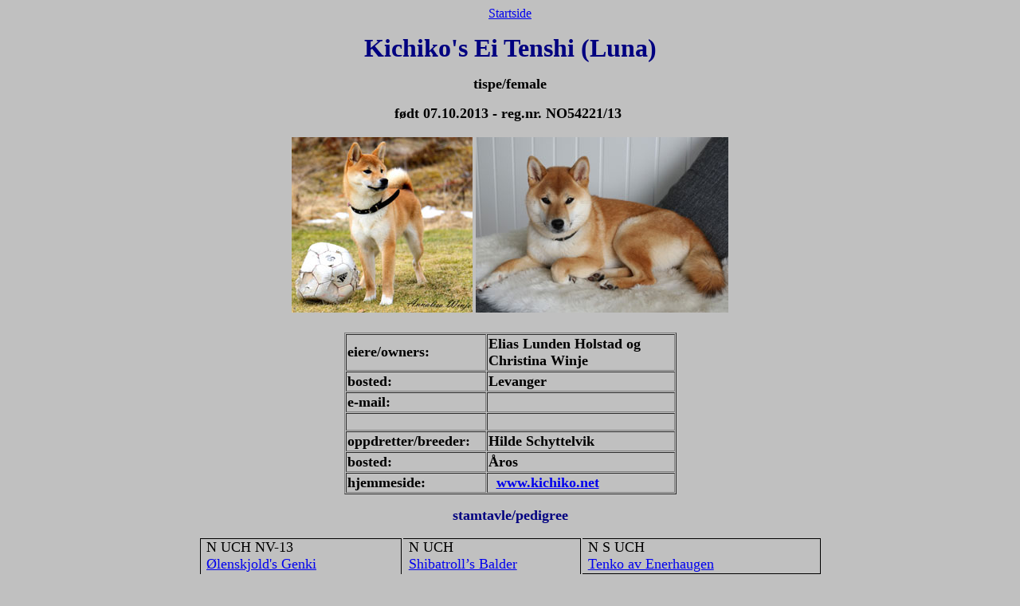

--- FILE ---
content_type: text/html
request_url: https://shibaliv.com/Shibaregister/KichikosEiTenshi.htm
body_size: 1526
content:
<html>

<head>
<title>Kichikos Ei Tenshi</title>
<meta name="GENERATOR" content="Microsoft FrontPage 6.0">
</head>

<body bgcolor="#C0C0C0" vlink="#0000FF" alink="#FFFF00">

<p align="center"><a href="index.htm">Startside</a></p>

<p align="center"><font face="Times New Roman" size="6" color="#000080"><strong>
Kichiko's Ei Tenshi (Luna)</strong></font></p>

<p align="center"><strong><font color="#000000" face="Times New Roman" size="4">
tispe/female</font></strong></p>

<p align="center"><font color="#000000" face="Times New Roman" size="4"><strong>f�dt
07.10.2013 - reg.nr. NO54221/13&nbsp;</strong></font></p>
<div align="center">
	<table border="0" width="37%">
		<tr>
			<td>
			<p align="center">
			<img border="0" src="Bilder/KichikosEiTenshi.jpg" width="227" height="220"></td>
			<td>
			<p align="center">
			<img border="0" src="Bilder/KichikosEiTenshi-hode.jpg" width="317" height="220"></td>
		</tr>
		<tr>
			<td>&nbsp;</td>
			<td>&nbsp;</td>
		</tr>
	</table>
</div>

<div align="center"><center>

<table border="1" cellspacing="1" width="33%">
  <tr>
    <td width="30%"><font color="#000000" face="Times New Roman" size="4"><strong>eiere/owners: </strong></font></td>
    <td width="50%"><font color="#000000" face="Times New Roman" size="4"><strong>
	Elias Lunden Holstad og Christina Winje </strong></font></td>
  </tr>
  <tr>
    <td width="30%"><font color="#000000" face="Times New Roman" size="4"><strong>bosted:</strong></font></td>
    <td width="50%"><font color="#000000" face="Times New Roman" size="4"><strong>
	Levanger </strong></font></td>
  </tr>
  <tr>
    <td width="30%"><font color="#000000" face="Times New Roman" size="4"><strong>e-mail:&nbsp;</strong></font></td>
    <td width="50%">&nbsp;</td>
  </tr>
  <tr>
    <td width="30%">&nbsp;</td>
    <td width="50%">&nbsp;</td>
  </tr>
  <tr>
    <td width="30%"><font color="#000000" face="Times New Roman" size="4"><strong>oppdretter/breeder:</strong></font></td>
    <td width="50%"><font color="#000000" face="Times New Roman" size="4"><strong>Hilde
    Schyttelvik</strong></font></td>
  </tr>
  <tr>
    <td width="30%"><font color="#000000" face="Times New Roman" size="4"><strong>bosted: </strong></font></td>
    <td width="50%"><font color="#000000" face="Times New Roman" size="4"><strong>�ros</strong></font></td>
  </tr>
  <tr>
    <td width="30%"><font color="#000000" face="Times New Roman" size="4"><strong>
    hjemmeside: </strong></font></td>
    <td width="50%"><font color="#000000" face="Times New Roman" size="4"><strong>&nbsp;
    <a href="http://www.kichiko.net">www.kichiko.net</a></strong></font></td>
  </tr>
</table>
</center></div>

<p align="center"><font face="Times New Roman" size="4" color="#000080"><strong>stamtavle/pedigree</strong></font></p>
<div align="center"><center>

<table class="MsoTableGrid" border="1"
style="width:783px;border:medium none;mso-border-alt:solid windowtext .5pt;
 mso-yfti-tbllook:191;mso-padding-alt:0cm 5.4pt 0cm 5.4pt;mso-border-insideh:
 .5pt solid windowtext;mso-border-insidev:.5pt solid windowtext">
  <tr style="mso-yfti-irow:0">
    <td rowspan="4" valign="top"
    style="width:238px;border:1.0pt solid windowtext;
  mso-border-alt:solid windowtext .5pt;padding-left:5.4pt; padding-right:5.4pt; padding-top:0cm; padding-bottom:0cm">
	<font size="4">N UCH NV-13<br>
	<a href="OlenskjoldsGenki.htm">�lenskjold's Genki</a></font></td>
    <td rowspan="2" valign="top"
    style="border-right:1.0pt solid windowtext; border-top:1.0pt solid windowtext; border-bottom:1.0pt solid windowtext; width:208px;border-left:medium none;mso-border-left-alt:solid windowtext .5pt;mso-border-alt:
  solid windowtext .5pt;padding-left:5.4pt; padding-right:5.4pt; padding-top:0cm; padding-bottom:0cm">
      <font size="4">N UCH<br>
		<a href="ShibatrollsBalder.htm">
      Shibatroll�s Balder</a></font></td>
    <td valign="top"
    style="border-right:1.0pt solid windowtext; border-top:1.0pt solid windowtext; border-bottom:1.0pt solid windowtext; width:285px;border-left:medium none;mso-border-left-alt:solid windowtext .5pt;mso-border-alt:
  solid windowtext .5pt;padding-left:5.4pt; padding-right:5.4pt; padding-top:0cm; padding-bottom:0cm"><font size="4">N S UCH<br>
      <a href="Tenko.htm">Tenko av Enerhaugen</a></font></td>
  </tr>
  <tr style="mso-yfti-irow:1">
    <td valign="top"
    style="width:285px;border-top:medium none;border-left:
  medium none;border-bottom:1.0pt solid windowtext;border-right:1.0pt solid windowtext;
  mso-border-top-alt:solid windowtext .5pt;mso-border-left-alt:solid windowtext .5pt;
  mso-border-alt:solid windowtext .5pt;padding-left:5.4pt; padding-right:5.4pt; padding-top:0cm; padding-bottom:0cm"><span lang="EN-GB"><font size="4">N S UCH<br>
      <a href="Uchiko.htm">Honto-No Uchiko</a></font></span></td>
  </tr>
  <tr style="mso-yfti-irow:2">
    <td rowspan="2" valign="top"
    style="width:208px;border-top:medium none;
  border-left:medium none;border-bottom:1.0pt solid windowtext;border-right:1.0pt solid windowtext;
  mso-border-top-alt:solid windowtext .5pt;mso-border-left-alt:solid windowtext .5pt;
  mso-border-alt:solid windowtext .5pt;padding-left:5.4pt; padding-right:5.4pt; padding-top:0cm; padding-bottom:0cm"><font size="4"><a href="OlenskjoldsBetsy.htm">
      �lenskjold�s Betsy</a></font></td>
    <td valign="top"
    style="width:285px;border-top:medium none;border-left:
  medium none;border-bottom:1.0pt solid windowtext;border-right:1.0pt solid windowtext;
  mso-border-top-alt:solid windowtext .5pt;mso-border-left-alt:solid windowtext .5pt;
  mso-border-alt:solid windowtext .5pt;padding-left:5.4pt; padding-right:5.4pt; padding-top:0cm; padding-bottom:0cm"><font size="4"><a href="OstbyliaModigeSnusen.htm">
      �stbylias Modige Sniff Mac Snusen</a></font></td>
  </tr>
  <tr style="mso-yfti-irow:3">
    <td valign="top"
    style="width:285px;border-top:medium none;border-left:
  medium none;border-bottom:1.0pt solid windowtext;border-right:1.0pt solid windowtext;
  mso-border-top-alt:solid windowtext .5pt;mso-border-left-alt:solid windowtext .5pt;
  mso-border-alt:solid windowtext .5pt;padding-left:5.4pt; padding-right:5.4pt; padding-top:0cm; padding-bottom:0cm" height="21">
      <font size="4"><a href="NovensTenshiTensai.htm">
      Nov�ns Tenshi Tensai</a></font></td>
  </tr>
  <tr style="mso-yfti-irow:4">
    <td rowspan="4" valign="top"
    style="border-left:1.0pt solid windowtext; border-right:1.0pt solid windowtext; border-bottom:1.0pt solid windowtext; width:238px;border-top:medium none;mso-border-top-alt:solid windowtext .5pt;mso-border-alt:solid windowtext .5pt;
  padding-left:5.4pt; padding-right:5.4pt; padding-top:0cm; padding-bottom:0cm">
	<font size="4"><a href="Tenka-ChieGoShunYouKensha.htm">Tenka-Chie Go 
	Shun'you Kensha</a></font></td>
    <td rowspan="2" valign="top"
    style="width:208px;border-top:medium none;
  border-left:medium none;border-bottom:1.0pt solid windowtext;border-right:1.0pt solid windowtext;
  mso-border-top-alt:solid windowtext .5pt;mso-border-left-alt:solid windowtext .5pt;
  mso-border-alt:solid windowtext .5pt;padding-left:5.4pt; padding-right:5.4pt; padding-top:0cm; padding-bottom:0cm">
      <font size="4">JP CH<br>
      <a href="Bilder/Kaiou_Go_Ryuukyuu_Uruma.jpg">Kaiou Go Ryuukyuu Uruma</a></font></td>
    <td valign="top"
    style="width:285px;border-top:medium none;border-left:
  medium none;border-bottom:1.0pt solid windowtext;border-right:1.0pt solid windowtext;
  mso-border-top-alt:solid windowtext .5pt;mso-border-left-alt:solid windowtext .5pt;
  mso-border-alt:solid windowtext .5pt;padding-left:5.4pt; padding-right:5.4pt; padding-top:0cm; padding-bottom:0cm"><font size="4">N S UCH NV-07 NORDV-07<br>
      <a href="Hachiman.htm">Hachiman Go Ryuukyuu Uruma</a></font></td>
  </tr>
  <tr style="mso-yfti-irow:5">
    <td valign="top"
    style="width:285px;border-top:medium none;border-left:
  medium none;border-bottom:1.0pt solid windowtext;border-right:1.0pt solid windowtext;
  mso-border-top-alt:solid windowtext .5pt;mso-border-left-alt:solid windowtext .5pt;
  mso-border-alt:solid windowtext .5pt;padding-left:5.4pt; padding-right:5.4pt; padding-top:0cm; padding-bottom:0cm">
      <p class="MsoNormal"><font size="4">Umihana Go Ryuukyuu Uruma</font></td>
  </tr>
  <tr style="mso-yfti-irow:6">
    <td rowspan="2" valign="top"
    style="width:208px;border-top:medium none;
  border-left:medium none;border-bottom:1.0pt solid windowtext;border-right:1.0pt solid windowtext;
  mso-border-top-alt:solid windowtext .5pt;mso-border-left-alt:solid windowtext .5pt;
  mso-border-alt:solid windowtext .5pt;padding-left:5.4pt; padding-right:5.4pt; padding-top:0cm; padding-bottom:0cm"><font size="4"><a href="AkiraGoShunYouKensha.htm">
      Akira Go Shun'you Kensha</a></font></td>
    <td valign="top"
    style="width:285px;border-top:medium none;border-left:
  medium none;border-bottom:1.0pt solid windowtext;border-right:1.0pt solid windowtext;
  mso-border-top-alt:solid windowtext .5pt;mso-border-left-alt:solid windowtext .5pt;
  mso-border-alt:solid windowtext .5pt;padding-left:5.4pt; padding-right:5.4pt; padding-top:0cm; padding-bottom:0cm"><font size="4">INT FIN DE LUX AT PT CH WW06 EUJW03 
      BDSG04 PL &amp; PZW06<br>
      <a href="Bilder/We-SedsoZenKessaku.jpg">We-Sedso Zen Kessaku</a></font></td>
  </tr>
  <tr style="mso-yfti-irow:7;mso-yfti-lastrow:yes">
    <td valign="top"
    style="width:285px;border-top:medium none;border-left:
  medium none;border-bottom:1.0pt solid windowtext;border-right:1.0pt solid windowtext;
  mso-border-top-alt:solid windowtext .5pt;mso-border-left-alt:solid windowtext .5pt;
  mso-border-alt:solid windowtext .5pt;padding-left:5.4pt; padding-right:5.4pt; padding-top:0cm; padding-bottom:0cm">
      <span lang="EN-GB"><font size="4">Kaori Go Shun�you 
      Kensha</font></span></td>
  </tr>
</table>
</center></div>

<p align="center"><a href="index.htm">Startside</a></p>
</body>
</html>